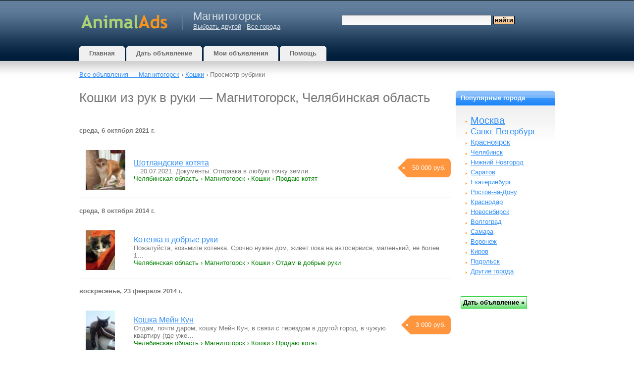

--- FILE ---
content_type: text/html; charset=UTF-8
request_url: https://magnitogorsk.animalads.ru/category/12/
body_size: 7765
content:
<!DOCTYPE html>
<html xmlns="http://www.w3.org/1999/xhtml" lang="ru">
<head>
	<meta http-equiv="content-type" content="text/html; charset=UTF-8" />
    <meta name="viewport" content="width=device-width, initial-scale=1">
    <script>
    var jQl={q:[],dq:[],gs:[],ready:function(a){"function"==typeof a&&jQl.q.push(a);return jQl},getScript:function(a,c){jQl.gs.push([a,c])},unq:function(){for(var a=0;a<jQl.q.length;a++)jQl.q[a]();jQl.q=[]},ungs:function(){for(var a=0;a<jQl.gs.length;a++)jQuery.getScript(jQl.gs[a][0],jQl.gs[a][1]);jQl.gs=[]},bId:null,boot:function(a){"undefined"==typeof window.jQuery.fn?jQl.bId||(jQl.bId=setInterval(function(){jQl.boot(a)},25)):(jQl.bId&&clearInterval(jQl.bId),jQl.bId=0,jQl.unqjQdep(),jQl.ungs(),jQuery(jQl.unq()), "function"==typeof a&&a())},booted:function(){return 0===jQl.bId},loadjQ:function(a,c){setTimeout(function(){var b=document.createElement("script");b.src=a;document.getElementsByTagName("head")[0].appendChild(b)},1);jQl.boot(c)},loadjQdep:function(a){jQl.loadxhr(a,jQl.qdep)},qdep:function(a){a&&("undefined"!==typeof window.jQuery.fn&&!jQl.dq.length?jQl.rs(a):jQl.dq.push(a))},unqjQdep:function(){if("undefined"==typeof window.jQuery.fn)setTimeout(jQl.unqjQdep,50);else{for(var a=0;a<jQl.dq.length;a++)jQl.rs(jQl.dq[a]); jQl.dq=[]}},rs:function(a){var c=document.createElement("script");document.getElementsByTagName("head")[0].appendChild(c);c.text=a},loadxhr:function(a,c){var b;b=jQl.getxo();b.onreadystatechange=function(){4!=b.readyState||200!=b.status||c(b.responseText,a)};try{b.open("GET",a,!0),b.send("")}catch(d){}},getxo:function(){var a=!1;try{a=new XMLHttpRequest}catch(c){for(var b=["MSXML2.XMLHTTP.5.0","MSXML2.XMLHTTP.4.0","MSXML2.XMLHTTP.3.0","MSXML2.XMLHTTP","Microsoft.XMLHTTP"],d=0;d<b.length;++d){try{a= new ActiveXObject(b[d])}catch(e){continue}break}}finally{return a}}};if("undefined"==typeof window.jQuery){var $=jQl.ready,jQuery=$;$.getScript=jQl.getScript};

        jQl.loadjQ('//ajax.googleapis.com/ajax/libs/jquery/3.7.1/jquery.min.js');
    </script>
    <!--[if gt IE 7]><!-->
    <link rel="stylesheet" href="//www.animalads.ru/css/wdu.css?20240913" type="text/css" media="all" />
    <!--<![endif]-->
	<!--[if lt IE 7]>
	<link href="/css/default.css?20150422" rel="stylesheet" type="text/css" />
    <script defer type="text/javascript" src="/js/pngfix.js"></script>
	<![endif]-->
    <link rel="shortcut icon" href="/favicon.ico" />
        
                    	<script type="text/javascript">
		var mainHostUrl = '//www.animalads.ru';
		var addthis_disable_flash = true;
		    </script>

            
	<title>Кошки из рук в руки &mdash; Магнитогорск, Челябинская область - animalads.ru</title>
	<meta name="keywords" content="" />
    <meta name="description" content="" />
	            <link rel="canonical" href="https://magnitogorsk.animalads.ru/category/12/"/>
    
    
	</head>
<body>

    	<div id="nonFooter">
<div id="header-wrap">
<div id="header">
	<div id="logo">
        <a href="https://magnitogorsk.animalads.ru/"><img width="178" height="60" alt="Доска объявлений" src="//www.animalads.ru/images/logo-animalads.png" /></a>
	</div>
	<div id="city">
    <h2>Магнитогорск</h2>
	         <a href="https://www.animalads.ru/selectcity/">Выбрать другой</a>  |
                <a href="https://www.animalads.ru/category/12/" class="headerCity">Все города</a>
	 	</div>
	<div id="search">
        			<form method="get" action="https://magnitogorsk.animalads.ru/search/">
				<fieldset>
				<input id="searchinput" type="text" name="query" value="" />
				<input id="searchsubmit" type="submit" value="Найти" class="searchsubmit" />
				</fieldset>
			</form>
		    </div>
    <div class="compactMenuButton">
        <img class="searchIcon" src="//www.animalads.ru/images/icons3/search96.png" width="36" height="36" alt="Найти"/>
        <img class="menuIcon" src="//www.animalads.ru/images/icons3/menu96.png" width="36" height="36" alt="Menu" />
    </div>
    <div class="compactMenu">
    </div>
</div>
</div>
<div id="menu">
	<ul>
		<li class="inactive">
			<a href="https://magnitogorsk.animalads.ru/"><b>Главная</b></a>
		</li>
		<li class="inactive">
		     			     <a href="https://www.animalads.ru/post/">
			 			<b>Дать объявление</b></a>
		</li>
		<li class="inactive">
			<a href="https://www.animalads.ru/my/"><b>Мои объявления</b></a>
		</li>
		<li class="inactive">
			<a href="https://www.animalads.ru/help/"><b>Помощь</b></a>
		</li>
	</ul>
</div>
<div id="page">
        					<div class="sitepath" id="sitepath">
				                     <a href="https://magnitogorsk.animalads.ru/"
                     >Все объявления                         &mdash;                        Магнитогорск</a> &rsaquo;
				 
				 <a href="/category/12/">
                                    Кошки</a>
                                 &rsaquo; 									Просмотр рубрики															</div>
			<div id="content">
		




<script type="text/javascript">
<!--

    $(document).ready(function() {
                
    });
    
    
    var doCleanData = false;
    var showDetailedErrorMessage = false;
	$(document).ready(function(){
		$("#customSearchForm").submit(validateForm);
    });
    
	var isValid = 1;
	function validateForm(form)
    {
            doCleanData = typeof doCleanData !== 'undefined' ? doCleanData : true;
            showDetailedErrorMessage = typeof showDetailedErrorMessage !== 'undefined' ? showDetailedErrorMessage : true;

            $("#submit").prop('disabled', true);
			isValid = 1;
			$(".notValid").removeClass("notValid");
			$("#validationError").hide();
            $(".verror").each(function() {
              $(this).remove();
            });

            var typesToCheck = {
                int:new RegExp(/^[\d|\s]+$/),
                float:new RegExp(/^[\d|\s|\.|,]+$/),
                email:new RegExp(/^[a-z0-9!#$%&'*+\/=?^_`{|}~-]+(?:\.[a-z0-9!#$%&'*+\/=?^_`{|}~-]+)*@(?:[a-z0-9](?:[a-z0-9-]*[a-z0-9])?\.)+(?:[A-Z]{2}|com|org|net|gov|mil|biz|info|mobi|name|aero|jobs|museum|online|travel|store)$/i)
            };
            
            if ( doCleanData == true ) {
                cleanData(form, typesToCheck);
            }
            
            if (typeof($("#select-location-by-zip-ajax #custom_zip_code").val()) != 'undefined') {
                lookupZipCode("select-location-by-zip-ajax", 0);
            }

			$.each($(".required_field"), function(i, obj) {
				if (!obj.value || obj.value == '0') {
					highlightNotValid("[name='" + obj.name + "']", 'Незаполнено обязательное поле');
				}
			});


			$.each(typesToCheck, function(typeId, regexp) {
				$.each($(".type_" + typeId+":not(.notValid)"), function(j, obj) {
					if ( obj.value != '' && !obj.value.match(regexp) ) {
						highlightNotValid("[name='" + obj.name + "']", 'Содержит недопустимые символы или несоответствует шаблону');
					}
				});
			});

			$.each($("[minlength]"), function(i, obj) {
				if ( $(this).val().length < $(this).attr("minlength") ) {
					highlightNotValid("[name='" + obj.name + "']", 'Минимальная длина: '+$(this).attr("minlength")+' символов');
				}
			});

            $.each($("[maxlength]"), function(i, obj) {
                if ( $(this).val().length > $(this).attr("maxlength") ) {
                    highlightNotValid("[name='" + obj.name + "']", 'Max length is '+$(this).attr("maxlength")+' символов');
                }
            });

			if ( typeof($("#password_confirm").val()) != 'undefined' && $("#password").val() != $("#password_confirm").val() ) {
				highlightNotValid("[name=password]", 'Пароли не совпадают');
			}

            if (!isValid) {
                if ( showDetailedErrorMessage ) {
                    $("#validationError").html('\
                        <h1>Ошибка</h1>\
                        Не все поля заполнены корректно, пожалуйста исправьте поля выделенные цветом и попробуйте еще раз.\
                        Для получения более подробных сведений об ошибке в каждом конкретном поле, наведите на него мышью, через секунду появится всплывающая подсказка.\
                        <br /><br />\
                    ');
                    $("#validationError").show("normal");
                }
				logErrors();
                $("#submit").prop('disabled', false);
				return false;
			}

			return true;

	}
	
	function cleanData(form, typesToCheck) {
	   var int_clean = new RegExp(/[^\d]+$/g);
       var int_clean2 = new RegExp(/^[^\d]+/g);	   
	   $.each($(".type_int"), function(i, obj) {
	       var orig_value = obj.value;
	       $(this).val(obj.value.replace(int_clean, ""));
           $(this).val(obj.value.replace(int_clean2, ""));
           if ( $(this).hasClass("required_field") && !obj.value.match(typesToCheck["int"]) ) {
            $(this).val(orig_value);
           }	       
	   });

	   var float_clean = new RegExp(/[^\d]+$/g);
       var float_clean2 = new RegExp(/^[^\d]+/g);	   
       $.each($(".type_float"), function(i, obj) {
           var orig_value = obj.value;
           $(this).val(obj.value.replace(float_clean, ""));
           $(this).val(obj.value.replace(float_clean2, ""));
           if ( $(this).hasClass("required_field") && !obj.value.match(typesToCheck["float"]) ) {
            $(this).val(orig_value);
           }           
       });

	   var email_clean = new RegExp(/\s+/g);
	   var email_clean2 = new RegExp(/,/g);
       $.each($(".type_email"), function(i, obj) {
           $(this).val(obj.value.replace(email_clean, ""));
           $(this).val(obj.value.replace(email_clean2, "."));           
       });
	}

	function highlightNotValid(id, title)
	{
		isValid = 0;
		$(id).addClass("notValid");
		$(id).on("keydown", function () { $(this).removeClass("notValid"); });
		$(id).on("click", function () { removeHighlightion(id); });

		if ( typeof(title) != 'undefined' ) {
			$(id).attr("title", title);
		}
		
		$(id).parent().append('<div class="verror verror_for_' + $(id).attr("name") +'">' + title + '</div>');
	}

	function removeHighlightion(id)
	{
		$(id).removeClass("notValid");
		// $(id).unbind();
		$('.verror_for_' + $(id).attr("name")).each(function() {
		  $(this).remove();
		});
		if ( $(".verror").html() == null ) {
		  $("#validationError").hide();  
		}
    }

    function recaptchaValidatorHelper()
    {
        removeHighlightion("#is_captcha_solved");
        $("#is_captcha_solved").val("1");
    }
	
	function logErrors()
	{
	    var log_message = '';
        $.each($(".notValid"), function(i, obj) {
            log_message += obj.name + ': ' + obj.value + ' (' + obj.title + ")\n";
            var field_name = $("[for='" + obj.name + "']").html();
            $("#validationError").append('<div class="verror_for_' + obj.name +'">' + field_name + ' &mdash; ' + obj.title + '</div>');            
        });
        if ($("[name=user_email]").length > 0 && !$("[name=user_email]").hasClass("notValid")) {
            log_message += 'user_email: ' + $("[name=user_email]").val() + "\n";
        }
        $.ajax({
          type: "POST",
          url: '/log-ajax/validationerror/',
          data: "message="+log_message,
          success: function(html){
          }
        });
	}

//-->
</script>

    <h1>Кошки из рук в руки &mdash; Магнитогорск, Челябинская область</h1>
    
    
    
    
    
		
	
    
    
    <div class="list_wrapper">
	<table id="ItemsList" cellspacing="0" cellpadding="0"><tbody>
			    	    			<tr class="ILDate">
				<td colspan="4">
					среда, 6 октября 2021 г.					                    				</td>
			</tr>
				<tr class="ILL_odd">
		 <td class="ILThumb">
		 	                <a href="https://magnitogorsk.animalads.ru/item/77581/">
                                    <img id="img77581" />
                    <noscript><img src="https://www.animalads.ru/uimages/animalads/81/307/77581/1t.jpg" /></noscript>
                		 		</a>
		 			 </td>
		 		 		<td>&nbsp;</td>
		 		 <td class="ILTitle">
		  		  <a href="https://magnitogorsk.animalads.ru/item/77581/" class="list_item_title">Шотландские котята</a>
                                            <span class="card-price">50&nbsp;000&nbsp;руб.</span>
           
		  <div class="list_item_description">
              …20.07.2021. Документы. Отправка в любую точку земли.          </div>		      
		  <div class="list_item_path">
		  		  	Челябинская область &rsaquo;
		  		  Магнитогорск		  		  &rsaquo; Кошки &rsaquo; Продаю котят		 </div>
		 		 </td>
		</tr>
                        
                
        
        


		    	    			<tr class="ILDate">
				<td colspan="4">
					среда, 8 октября 2014 г.					                    				</td>
			</tr>
				<tr class="ILL_odd">
		 <td class="ILThumb">
		 	                <a href="https://magnitogorsk.animalads.ru/item/36903/">
                                    <img id="img36903" />
                    <noscript><img src="https://www.animalads.ru/uimages/animalads/03/171/36903/1t.jpg" /></noscript>
                		 		</a>
		 			 </td>
		 		 		<td>&nbsp;</td>
		 		 <td class="ILTitle">
		  		  <a href="https://magnitogorsk.animalads.ru/item/36903/" class="list_item_title">Котенка в добрые руки</a>
                               
		  <div class="list_item_description">
              Пожалуйста, возьмите котенка. Срочно нужен дом, живет пока на автосервисе, маленький, не более 1…          </div>		      
		  <div class="list_item_path">
		  		  	Челябинская область &rsaquo;
		  		  Магнитогорск		  		  &rsaquo; Кошки &rsaquo; Отдам в добрые руки		 </div>
		 		 </td>
		</tr>
                        
                
        
        


		    	    			<tr class="ILDate">
				<td colspan="4">
					воскресенье, 23 февраля 2014 г.					                    				</td>
			</tr>
				<tr class="ILL_odd">
		 <td class="ILThumb">
		 	                <a href="https://magnitogorsk.animalads.ru/item/29998/">
                                    <img id="img29998" />
                    <noscript><img src="https://www.animalads.ru/uimages/animalads/98/12b/29998/1t.jpg" /></noscript>
                		 		</a>
		 			 </td>
		 		 		<td>&nbsp;</td>
		 		 <td class="ILTitle">
		  		  <a href="https://magnitogorsk.animalads.ru/item/29998/" class="list_item_title">Кошка Мейн Кун</a>
                                            <span class="card-price">3&nbsp;000&nbsp;руб.</span>
           
		  <div class="list_item_description">
              Отдам, почти даром, кошку Мейн Кун, в связи с перездом в другой город, в чужую квартиру (где уже…          </div>		      
		  <div class="list_item_path">
		  		  	Челябинская область &rsaquo;
		  		  Магнитогорск		  		  &rsaquo; Кошки &rsaquo; Продаю котят		 </div>
		 		 </td>
		</tr>
                        
                
        
        


		    	    			<tr class="ILDate">
				<td colspan="4">
					вторник, 23 апреля 2013 г.					                    				</td>
			</tr>
				<tr class="ILL_odd">
		 <td class="ILThumb">
		 	                <a href="https://magnitogorsk.animalads.ru/item/19352/">
                                    <img id="img19352" />
                    <noscript><img src="https://www.animalads.ru/uimages/animalads/52/c1/19352/1t.jpg" /></noscript>
                		 		</a>
		 			 </td>
		 		 		<td>&nbsp;</td>
		 		 <td class="ILTitle">
		  		  <a href="https://magnitogorsk.animalads.ru/item/19352/" class="list_item_title">Продам шотландских котят</a>
                                            <span class="card-price">3&nbsp;000&nbsp;руб.</span>
           
		  <div class="list_item_description">
              …окраса лилового и голубое пятно, 2 месяца, с документами          </div>		      
		  <div class="list_item_path">
		  		  	Челябинская область &rsaquo;
		  		  Магнитогорск		  		  &rsaquo; Кошки &rsaquo; Продаю котят		 </div>
		 		 </td>
		</tr>
                        
                
        
        


		    	    			<tr class="ILDate">
				<td colspan="4">
					понедельник, 10 декабря 2012 г.					                    				</td>
			</tr>
				<tr class="ILL_odd">
		 <td class="ILThumb">
		 	                <a href="https://magnitogorsk.animalads.ru/item/15543/">
                                    <img id="img15543" />
                    <noscript><img src="https://www.animalads.ru/uimages/animalads/43/9b/15543/1t.jpg" /></noscript>
                		 		</a>
		 			 </td>
		 		 		<td>&nbsp;</td>
		 		 <td class="ILTitle">
		  		  <a href="https://magnitogorsk.animalads.ru/item/15543/" class="list_item_title">Ищем кошечку на вязку</a>
                                            <span class="card-price">3&nbsp;000&nbsp;руб.</span>
           
		  <div class="list_item_description">
              Шотландский вислоухий котик (скоттиш-фолд) ищет девочку своей породы (скоттиш-страйт) для вязки…          </div>		      
		  <div class="list_item_path">
		  		  	Челябинская область &rsaquo;
		  		  Магнитогорск		  		  &rsaquo; Кошки &rsaquo; Вязка		 </div>
		 		 </td>
		</tr>
                        
                
        
        


		    	    			<tr class="ILDate">
				<td colspan="4">
					четверг, 20 сентября 2012 г.					                    				</td>
			</tr>
				<tr class="ILL_odd">
		 <td class="ILThumb">
		 	                <a href="https://magnitogorsk.animalads.ru/item/12903/">
                                    <img id="img12903" />
                    <noscript><img src="https://www.animalads.ru/uimages/animalads/03/81/12903/1t.jpg" /></noscript>
                		 		</a>
		 			 </td>
		 		 		<td>&nbsp;</td>
		 		 <td class="ILTitle">
		  		  <a href="https://magnitogorsk.animalads.ru/item/12903/" class="list_item_title">Роскошь серебра Шотландские вислоухие котята</a>
                               
		  <div class="list_item_description">
              Больше фото Светлана Клименко Магнитогорск «Одноклассники» Предлагаем для резервирования…          </div>		      
		  <div class="list_item_path">
		  		  	Челябинская область &rsaquo;
		  		  Магнитогорск		  		  &rsaquo; Кошки &rsaquo; Продаю котят		 </div>
		 		 </td>
		</tr>
                        
                
        
        


		    	    			<tr class="ILDate">
				<td colspan="4">
					четверг, 5 января 2012 г.					                    				</td>
			</tr>
				<tr class="ILL_odd">
		 <td class="ILThumb">
		 	                <a href="https://magnitogorsk.animalads.ru/item/6136/">
                                    <img id="img6136" />
                    <noscript><img src="https://www.animalads.ru/uimages/animalads/36/3d/6136/1t.jpg" /></noscript>
                		 		</a>
		 			 </td>
		 		 		<td>&nbsp;</td>
		 		 <td class="ILTitle">
		  		  <a href="https://magnitogorsk.animalads.ru/item/6136/" class="list_item_title">Продается шотландский вислоухий котик</a>
                                            <span class="card-price">10&nbsp;000&nbsp;руб.</span>
           
		  <div class="list_item_description">
              …Дата рождения 28.11.11. Обладатель прекрасных породистых данных. Очень красивого эффектного…          </div>		      
		  <div class="list_item_path">
		  		  	Челябинская область &rsaquo;
		  		  Магнитогорск		  		  &rsaquo; Кошки &rsaquo; Продаю котят		 </div>
		 		 </td>
		</tr>
                        
                
        
        


		    	    		<tr class="ILL_even">
		 <td class="ILThumb">
		 	                <a href="https://magnitogorsk.animalads.ru/item/6135/">
                                    <img id="img6135" />
                    <noscript><img src="https://www.animalads.ru/uimages/animalads/35/3d/6135/1t.jpg" /></noscript>
                		 		</a>
		 			 </td>
		 		 		<td>&nbsp;</td>
		 		 <td class="ILTitle">
		  		  <a href="https://magnitogorsk.animalads.ru/item/6135/" class="list_item_title">Продается шотландская кошечка страйт</a>
                                            <span class="card-price">8&nbsp;000&nbsp;руб.</span>
           
		  <div class="list_item_description">
              …Дата рождения 28.11.11. Отличные породные данные. Прекрасный окрас – голубое пятно. Голубой цвет…          </div>		      
		  <div class="list_item_path">
		  		  	Челябинская область &rsaquo;
		  		  Магнитогорск		  		  &rsaquo; Кошки &rsaquo; Продаю котят		 </div>
		 		 </td>
		</tr>
                        
                
        
        


		    	    			<tr class="ILDate">
				<td colspan="4">
					четверг, 8 декабря 2011 г.					                    				</td>
			</tr>
				<tr class="ILL_odd">
		 <td class="ILThumb">
		 	                <a href="https://magnitogorsk.animalads.ru/item/5497/">
                                    <img id="img5497" />
                    <noscript><img src="https://www.animalads.ru/uimages/animalads/97/36/5497/1t.jpg" /></noscript>
                		 		</a>
		 			 </td>
		 		 		<td>&nbsp;</td>
		 		 <td class="ILTitle">
		  		  <a href="https://magnitogorsk.animalads.ru/item/5497/" class="list_item_title">Британские плюшевые котята окраса — серебристая шиншилла</a>
                               
		  <div class="list_item_description">
              Питомник плюшевых британских кошек предлагает элитных чистокровных котят для выставок, разведения…          </div>		      
		  <div class="list_item_path">
		  		  	Челябинская область &rsaquo;
		  		  Магнитогорск		  		  &rsaquo; Кошки &rsaquo; Продаю котят		 </div>
		 		 </td>
		</tr>
                        
                
        
        


		    	    			<tr class="ILDate">
				<td colspan="4">
					вторник, 4 октября 2011 г.					                    				</td>
			</tr>
				<tr class="ILL_odd">
		 <td class="ILThumb">
		 	                <a href="https://magnitogorsk.animalads.ru/item/4104/">
                                    <img id="img4104" />
                    <noscript><img src="https://www.animalads.ru/uimages/animalads/04/29/4104/1t.jpg" /></noscript>
                		 		</a>
		 			 </td>
		 		 		<td>&nbsp;</td>
		 		 <td class="ILTitle">
		  		  <a href="https://magnitogorsk.animalads.ru/item/4104/" class="list_item_title">Котенок ищет хозяина</a>
                               
		  <div class="list_item_description">
              Котик рыженький очень красивый Подкинули к нам в подъезд котенку примерно 1месяц, Прошу…          </div>		      
		  <div class="list_item_path">
		  		  	Челябинская область &rsaquo;
		  		  Магнитогорск		  		  &rsaquo; Кошки &rsaquo; Отдам в добрые руки		 </div>
		 		 </td>
		</tr>
                        
                
        
        


	    </tbody></table>
    </div>

			<br />
		<p>
			Объявления в рубрике &laquo;Кошки&raquo; для города Магнитогорск	не разбиты по подрубрикам, т.к. их пока слишком мало..
		</p>
	

    
    
    
    
        


	</div>
	<div id="sidebar">
        <div class="col-one">
            <div class="box-blue">
    <h2 class="section"><b>Популярные города</b></h2>
    <div class="content clearfix">
        <ul>
                                        <li>
            <span class="top1">
                                    <a href="https://msk.animalads.ru/category/12/">
                        Москва</a>
                            </span>
            </li>
                                <li>
            <span class="top2">
                                    <a href="https://spb.animalads.ru/category/12/">
                        Санкт-Петербург</a>
                            </span>
            </li>
                                <li>
            <span class="top3">
                                    <a href="https://krasnoyarsk.animalads.ru/category/12/">
                        Красноярск</a>
                            </span>
            </li>
                                <li>
            <span>
                                    <a href="https://chelyabinsk.animalads.ru/category/12/">
                        Челябинск</a>
                            </span>
            </li>
                                <li>
            <span>
                                    <a href="https://nnov.animalads.ru/category/12/">
                        Нижний Новгород</a>
                            </span>
            </li>
                                <li>
            <span>
                                    <a href="https://saratov.animalads.ru/category/12/">
                        Саратов</a>
                            </span>
            </li>
                                <li>
            <span>
                                    <a href="https://eburg.animalads.ru/category/12/">
                        Екатеринбург</a>
                            </span>
            </li>
                                <li>
            <span>
                                    <a href="https://rostov-na-donu.animalads.ru/category/12/">
                        Ростов-на-Дону</a>
                            </span>
            </li>
                                <li>
            <span>
                                    <a href="https://krasnodar.animalads.ru/category/12/">
                        Краснодар</a>
                            </span>
            </li>
                                <li>
            <span>
                                    <a href="https://novosibirsk.animalads.ru/category/12/">
                        Новосибирск</a>
                            </span>
            </li>
                                <li>
            <span>
                                    <a href="https://volgograd.animalads.ru/category/12/">
                        Волгоград</a>
                            </span>
            </li>
                                <li>
            <span>
                                    <a href="https://samara.animalads.ru/category/12/">
                        Самара</a>
                            </span>
            </li>
                                <li>
            <span>
                                    <a href="https://voronezh.animalads.ru/category/12/">
                        Воронеж</a>
                            </span>
            </li>
                                <li>
            <span>
                                    <a href="https://kirov.animalads.ru/category/12/">
                        Киров</a>
                            </span>
            </li>
                                <li>
            <span>
                                    <a href="https://podolsk.animalads.ru/category/12/">
                        Подольск</a>
                            </span>
            </li>
                    <li><a href="https://www.animalads.ru/selectcity/">Другие города</a></li>
        </ul>
    </div>
</div>

            	
            	
                
        </div>
                    <div class="newsed_widget">
                <input class="actionbutton" type="submit" onClick="window.open('/post/', '_self')" value="Дать объявление&nbsp;»">
            </div>
                        
        
       
        
        
        
	</div>
	<div style="clear: both;">&nbsp;</div>
</div>
</div>
<div id="footer">
        <p id="legal">
                Copyright &copy; 2026 animalads.ru &mdash;
        продажа собак и кошек, Магнитогорск        <br />
        <a href="https://www.animalads.ru/help/#support">Напишите нам</a> |
        <a href="https://www.animalads.ru/privacy_policy/">Политика конфиденциальности</a>
        	</p>
	<span id="counters">


<!--LiveInternet counter--><a href="//www.liveinternet.ru/click;animalads"
target="_blank"><img id="licnt0EA7" width="31" height="31" style="border:0" 
title="LiveInternet"
src="[data-uri]"
alt=""/></a><script>(function(d,s){d.getElementById("licnt0EA7").src=
"//counter.yadro.ru/hit;animalads?t45.6;r"+escape(d.referrer)+
((typeof(s)=="undefined")?"":";s"+s.width+"*"+s.height+"*"+
(s.colorDepth?s.colorDepth:s.pixelDepth))+";u"+escape(d.URL)+
";h"+escape(d.title.substring(0,150))+";"+Math.random()})
(document,screen)</script><!--/LiveInternet-->

    </span>

</div>
    <script type="text/javascript">
$.getScript("//www.animalads.ru/js/jquery.waypoints.min.js", function() {
                        $('#img77581').attr("src", "//www.animalads.ru/images/al.gif");
            $('#img77581').attr("width", 16);
            $('#img77581').attr("height", 16);
            $('#img77581').waypoint(function(direction) {
                this.element.src = 'https://www.animalads.ru/uimages/animalads/81/307/77581/1t.jpg';
                this.element.removeAttribute('width');
                this.element.removeAttribute('height');
            }, { 
                offset: '130%',
                triggerOnce: true
            });
                                $('#img36903').attr("src", "//www.animalads.ru/images/al.gif");
            $('#img36903').attr("width", 16);
            $('#img36903').attr("height", 16);
            $('#img36903').waypoint(function(direction) {
                this.element.src = 'https://www.animalads.ru/uimages/animalads/03/171/36903/1t.jpg';
                this.element.removeAttribute('width');
                this.element.removeAttribute('height');
            }, { 
                offset: '130%',
                triggerOnce: true
            });
                                $('#img29998').attr("src", "//www.animalads.ru/images/al.gif");
            $('#img29998').attr("width", 16);
            $('#img29998').attr("height", 16);
            $('#img29998').waypoint(function(direction) {
                this.element.src = 'https://www.animalads.ru/uimages/animalads/98/12b/29998/1t.jpg';
                this.element.removeAttribute('width');
                this.element.removeAttribute('height');
            }, { 
                offset: '130%',
                triggerOnce: true
            });
                                $('#img19352').attr("src", "//www.animalads.ru/images/al.gif");
            $('#img19352').attr("width", 16);
            $('#img19352').attr("height", 16);
            $('#img19352').waypoint(function(direction) {
                this.element.src = 'https://www.animalads.ru/uimages/animalads/52/c1/19352/1t.jpg';
                this.element.removeAttribute('width');
                this.element.removeAttribute('height');
            }, { 
                offset: '130%',
                triggerOnce: true
            });
                                $('#img15543').attr("src", "//www.animalads.ru/images/al.gif");
            $('#img15543').attr("width", 16);
            $('#img15543').attr("height", 16);
            $('#img15543').waypoint(function(direction) {
                this.element.src = 'https://www.animalads.ru/uimages/animalads/43/9b/15543/1t.jpg';
                this.element.removeAttribute('width');
                this.element.removeAttribute('height');
            }, { 
                offset: '130%',
                triggerOnce: true
            });
                                $('#img12903').attr("src", "//www.animalads.ru/images/al.gif");
            $('#img12903').attr("width", 16);
            $('#img12903').attr("height", 16);
            $('#img12903').waypoint(function(direction) {
                this.element.src = 'https://www.animalads.ru/uimages/animalads/03/81/12903/1t.jpg';
                this.element.removeAttribute('width');
                this.element.removeAttribute('height');
            }, { 
                offset: '130%',
                triggerOnce: true
            });
                                $('#img6136').attr("src", "//www.animalads.ru/images/al.gif");
            $('#img6136').attr("width", 16);
            $('#img6136').attr("height", 16);
            $('#img6136').waypoint(function(direction) {
                this.element.src = 'https://www.animalads.ru/uimages/animalads/36/3d/6136/1t.jpg';
                this.element.removeAttribute('width');
                this.element.removeAttribute('height');
            }, { 
                offset: '130%',
                triggerOnce: true
            });
                                $('#img6135').attr("src", "//www.animalads.ru/images/al.gif");
            $('#img6135').attr("width", 16);
            $('#img6135').attr("height", 16);
            $('#img6135').waypoint(function(direction) {
                this.element.src = 'https://www.animalads.ru/uimages/animalads/35/3d/6135/1t.jpg';
                this.element.removeAttribute('width');
                this.element.removeAttribute('height');
            }, { 
                offset: '130%',
                triggerOnce: true
            });
                                $('#img5497').attr("src", "//www.animalads.ru/images/al.gif");
            $('#img5497').attr("width", 16);
            $('#img5497').attr("height", 16);
            $('#img5497').waypoint(function(direction) {
                this.element.src = 'https://www.animalads.ru/uimages/animalads/97/36/5497/1t.jpg';
                this.element.removeAttribute('width');
                this.element.removeAttribute('height');
            }, { 
                offset: '130%',
                triggerOnce: true
            });
                                $('#img4104').attr("src", "//www.animalads.ru/images/al.gif");
            $('#img4104').attr("width", 16);
            $('#img4104').attr("height", 16);
            $('#img4104').waypoint(function(direction) {
                this.element.src = 'https://www.animalads.ru/uimages/animalads/04/29/4104/1t.jpg';
                this.element.removeAttribute('width');
                this.element.removeAttribute('height');
            }, { 
                offset: '130%',
                triggerOnce: true
            });
            });
</script>


    <script type="text/javascript">
    $(document).ready(function() {

        
        $('.compactMenuButton').click(function(e) {
            $('.compactMenu').html(
                '<div class="compactMenuItem">' + $('#search').html() + '</div>' +
                '<div class="compactMenuItem">' + $('#city').html() + '</div>' +
                '<div class="compactMenuItem">' + $('#menu').html() + '</div>');
            $('.compactMenu').toggle();
            $('.chaos_overlay').toggle();
        });
        $('.chaos_overlay').click(function() {
            $('.compactMenu').hide();
            $('.chaos_overlay').hide();
        });
        $('.mn-thumb__label-title-link').css('font-size', '13px');
        $('.mn-thumb__label-title-link').css('text-decoration', 'underline');
        $('.mn-thumb a').css('text-decoration', 'underline');
        $('.mn-thumb__label-title-link').css('font-family', 'Verdana, Arial, Helvetica, sans-serif');
        $('.mn-thumb__label-brand-link').css('font-size', '12px');
        $('.mn-thumb__label-brand-link').css('font-family', 'Verdana, Arial, Helvetica, sans-serif');
                
    });
    </script>
    


<div class="chaos_overlay" style="width: 100%; height: 100%; display: none; position: fixed; top: 0; left: 0; background-color: rgba(0,0,0,0.5);"></div>
</body>
</html>